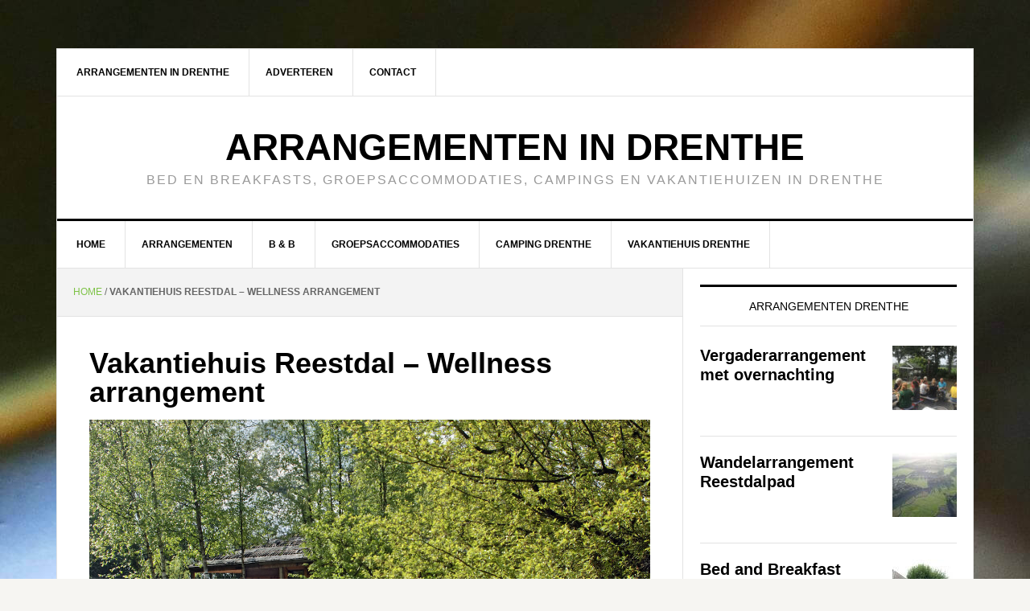

--- FILE ---
content_type: text/html; charset=UTF-8
request_url: https://arrangement-drenthe.nl/wellness-arrangement-vakantiehuis
body_size: 10633
content:
<!DOCTYPE html><html lang="nl-NL"><head ><meta charset="UTF-8" /><meta name="viewport" content="width=device-width, initial-scale=1" /><meta name='robots' content='index, follow, max-image-preview:large, max-snippet:-1, max-video-preview:-1' /><title>Wellness arrangement | Arrangement vakantiehuis De Bloemberg</title><meta name="description" content="Wellness arrangement bij vakantiehuis de Bloemberg in Drenthe - € 190,- voor 2 personen ( voor 3 personen : € 240,- en voor 4 personen : € 260,-" /><link rel="canonical" href="https://arrangement-drenthe.nl/wellness-arrangement-vakantiehuis" /><meta property="og:locale" content="nl_NL" /><meta property="og:type" content="article" /><meta property="og:title" content="Wellness arrangement | Arrangement vakantiehuis De Bloemberg" /><meta property="og:description" content="Wellness arrangement bij vakantiehuis de Bloemberg in Drenthe - € 190,- voor 2 personen ( voor 3 personen : € 240,- en voor 4 personen : € 260,-" /><meta property="og:url" content="https://arrangement-drenthe.nl/wellness-arrangement-vakantiehuis" /><meta property="og:site_name" content="Arrangementen in Drenthe" /><meta property="article:published_time" content="2016-01-28T08:59:09+00:00" /><meta property="article:modified_time" content="2023-03-31T09:49:24+00:00" /><meta property="og:image" content="https://arrangement-drenthe.nl/wp-content/uploads/2016/01/vakantiehuis-reestdal-drenthe.jpg" /><meta property="og:image:width" content="1280" /><meta property="og:image:height" content="850" /><meta property="og:image:type" content="image/jpeg" /><meta name="author" content="Arrangementen in Drenthe" /><meta name="twitter:label1" content="Geschreven door" /><meta name="twitter:data1" content="Arrangementen in Drenthe" /><meta name="twitter:label2" content="Geschatte leestijd" /><meta name="twitter:data2" content="2 minuten" /> <script type="application/ld+json" class="yoast-schema-graph">{"@context":"https://schema.org","@graph":[{"@type":"Article","@id":"https://arrangement-drenthe.nl/wellness-arrangement-vakantiehuis#article","isPartOf":{"@id":"https://arrangement-drenthe.nl/wellness-arrangement-vakantiehuis"},"author":{"name":"Arrangementen in Drenthe","@id":"https://arrangement-drenthe.nl/#/schema/person/ce322a6fad217655a7fe68709b8353e6"},"headline":"Vakantiehuis Reestdal &#8211; Wellness arrangement","datePublished":"2016-01-28T08:59:09+00:00","dateModified":"2023-03-31T09:49:24+00:00","mainEntityOfPage":{"@id":"https://arrangement-drenthe.nl/wellness-arrangement-vakantiehuis"},"wordCount":223,"commentCount":0,"publisher":{"@id":"https://arrangement-drenthe.nl/#organization"},"image":{"@id":"https://arrangement-drenthe.nl/wellness-arrangement-vakantiehuis#primaryimage"},"thumbnailUrl":"https://arrangement-drenthe.nl/wp-content/uploads/2016/01/vakantiehuis-reestdal-drenthe.jpg","articleSection":["Arrangementen","Vakantiehuis Drenthe"],"inLanguage":"nl-NL","potentialAction":[{"@type":"CommentAction","name":"Comment","target":["https://arrangement-drenthe.nl/wellness-arrangement-vakantiehuis#respond"]}]},{"@type":"WebPage","@id":"https://arrangement-drenthe.nl/wellness-arrangement-vakantiehuis","url":"https://arrangement-drenthe.nl/wellness-arrangement-vakantiehuis","name":"Wellness arrangement | Arrangement vakantiehuis De Bloemberg","isPartOf":{"@id":"https://arrangement-drenthe.nl/#website"},"primaryImageOfPage":{"@id":"https://arrangement-drenthe.nl/wellness-arrangement-vakantiehuis#primaryimage"},"image":{"@id":"https://arrangement-drenthe.nl/wellness-arrangement-vakantiehuis#primaryimage"},"thumbnailUrl":"https://arrangement-drenthe.nl/wp-content/uploads/2016/01/vakantiehuis-reestdal-drenthe.jpg","datePublished":"2016-01-28T08:59:09+00:00","dateModified":"2023-03-31T09:49:24+00:00","description":"Wellness arrangement bij vakantiehuis de Bloemberg in Drenthe - € 190,- voor 2 personen ( voor 3 personen : € 240,- en voor 4 personen : € 260,-","breadcrumb":{"@id":"https://arrangement-drenthe.nl/wellness-arrangement-vakantiehuis#breadcrumb"},"inLanguage":"nl-NL","potentialAction":[{"@type":"ReadAction","target":["https://arrangement-drenthe.nl/wellness-arrangement-vakantiehuis"]}]},{"@type":"ImageObject","inLanguage":"nl-NL","@id":"https://arrangement-drenthe.nl/wellness-arrangement-vakantiehuis#primaryimage","url":"https://arrangement-drenthe.nl/wp-content/uploads/2016/01/vakantiehuis-reestdal-drenthe.jpg","contentUrl":"https://arrangement-drenthe.nl/wp-content/uploads/2016/01/vakantiehuis-reestdal-drenthe.jpg","width":1280,"height":850},{"@type":"BreadcrumbList","@id":"https://arrangement-drenthe.nl/wellness-arrangement-vakantiehuis#breadcrumb","itemListElement":[{"@type":"ListItem","position":1,"name":"Home","item":"https://arrangement-drenthe.nl/"},{"@type":"ListItem","position":2,"name":"Vakantiehuis Reestdal &#8211; Wellness arrangement"}]},{"@type":"WebSite","@id":"https://arrangement-drenthe.nl/#website","url":"https://arrangement-drenthe.nl/","name":"Arrangementen Drenthe","description":"Bed en Breakfasts, groepsaccommodaties, campings en vakantiehuizen in Drenthe","publisher":{"@id":"https://arrangement-drenthe.nl/#organization"},"potentialAction":[{"@type":"SearchAction","target":{"@type":"EntryPoint","urlTemplate":"https://arrangement-drenthe.nl/?s={search_term_string}"},"query-input":{"@type":"PropertyValueSpecification","valueRequired":true,"valueName":"search_term_string"}}],"inLanguage":"nl-NL"},{"@type":"Organization","@id":"https://arrangement-drenthe.nl/#organization","name":"Virunga","url":"https://arrangement-drenthe.nl/","logo":{"@type":"ImageObject","inLanguage":"nl-NL","@id":"https://arrangement-drenthe.nl/#/schema/logo/image/","url":"https://arrangement-drenthe.nl/wp-content/uploads/2023/01/logoVirunga.jpg","contentUrl":"https://arrangement-drenthe.nl/wp-content/uploads/2023/01/logoVirunga.jpg","width":267,"height":40,"caption":"Virunga"},"image":{"@id":"https://arrangement-drenthe.nl/#/schema/logo/image/"}},{"@type":"Person","@id":"https://arrangement-drenthe.nl/#/schema/person/ce322a6fad217655a7fe68709b8353e6","name":"Arrangementen in Drenthe","image":{"@type":"ImageObject","inLanguage":"nl-NL","@id":"https://arrangement-drenthe.nl/#/schema/person/image/","url":"https://arrangement-drenthe.nl/wp-content/litespeed/avatar/4558cea3b98cdb7face6a9b86de516ed.jpg?ver=1769177584","contentUrl":"https://arrangement-drenthe.nl/wp-content/litespeed/avatar/4558cea3b98cdb7face6a9b86de516ed.jpg?ver=1769177584","caption":"Arrangementen in Drenthe"}}]}</script> <link rel='dns-prefetch' href='//fonts.googleapis.com' /><link rel="alternate" type="application/rss+xml" title="Arrangementen in Drenthe &raquo; feed" href="https://arrangement-drenthe.nl/feed" /><link rel="alternate" type="application/rss+xml" title="Arrangementen in Drenthe &raquo; reacties feed" href="https://arrangement-drenthe.nl/comments/feed" /><link rel="alternate" type="application/rss+xml" title="Arrangementen in Drenthe &raquo; Vakantiehuis Reestdal &#8211; Wellness arrangement reacties feed" href="https://arrangement-drenthe.nl/wellness-arrangement-vakantiehuis/feed" /><link rel="alternate" title="oEmbed (JSON)" type="application/json+oembed" href="https://arrangement-drenthe.nl/wp-json/oembed/1.0/embed?url=https%3A%2F%2Farrangement-drenthe.nl%2Fwellness-arrangement-vakantiehuis" /><link rel="alternate" title="oEmbed (XML)" type="text/xml+oembed" href="https://arrangement-drenthe.nl/wp-json/oembed/1.0/embed?url=https%3A%2F%2Farrangement-drenthe.nl%2Fwellness-arrangement-vakantiehuis&#038;format=xml" /><style id='wp-img-auto-sizes-contain-inline-css' type='text/css'>img:is([sizes=auto i],[sizes^="auto," i]){contain-intrinsic-size:3000px 1500px}
/*# sourceURL=wp-img-auto-sizes-contain-inline-css */</style><link data-optimized="2" rel="stylesheet" href="https://arrangement-drenthe.nl/wp-content/litespeed/css/0eae56ea437a0d9ea2c6b2d4fde555fa.css?ver=46896" /><style id='global-styles-inline-css' type='text/css'>:root{--wp--preset--aspect-ratio--square: 1;--wp--preset--aspect-ratio--4-3: 4/3;--wp--preset--aspect-ratio--3-4: 3/4;--wp--preset--aspect-ratio--3-2: 3/2;--wp--preset--aspect-ratio--2-3: 2/3;--wp--preset--aspect-ratio--16-9: 16/9;--wp--preset--aspect-ratio--9-16: 9/16;--wp--preset--color--black: #000000;--wp--preset--color--cyan-bluish-gray: #abb8c3;--wp--preset--color--white: #ffffff;--wp--preset--color--pale-pink: #f78da7;--wp--preset--color--vivid-red: #cf2e2e;--wp--preset--color--luminous-vivid-orange: #ff6900;--wp--preset--color--luminous-vivid-amber: #fcb900;--wp--preset--color--light-green-cyan: #7bdcb5;--wp--preset--color--vivid-green-cyan: #00d084;--wp--preset--color--pale-cyan-blue: #8ed1fc;--wp--preset--color--vivid-cyan-blue: #0693e3;--wp--preset--color--vivid-purple: #9b51e0;--wp--preset--gradient--vivid-cyan-blue-to-vivid-purple: linear-gradient(135deg,rgb(6,147,227) 0%,rgb(155,81,224) 100%);--wp--preset--gradient--light-green-cyan-to-vivid-green-cyan: linear-gradient(135deg,rgb(122,220,180) 0%,rgb(0,208,130) 100%);--wp--preset--gradient--luminous-vivid-amber-to-luminous-vivid-orange: linear-gradient(135deg,rgb(252,185,0) 0%,rgb(255,105,0) 100%);--wp--preset--gradient--luminous-vivid-orange-to-vivid-red: linear-gradient(135deg,rgb(255,105,0) 0%,rgb(207,46,46) 100%);--wp--preset--gradient--very-light-gray-to-cyan-bluish-gray: linear-gradient(135deg,rgb(238,238,238) 0%,rgb(169,184,195) 100%);--wp--preset--gradient--cool-to-warm-spectrum: linear-gradient(135deg,rgb(74,234,220) 0%,rgb(151,120,209) 20%,rgb(207,42,186) 40%,rgb(238,44,130) 60%,rgb(251,105,98) 80%,rgb(254,248,76) 100%);--wp--preset--gradient--blush-light-purple: linear-gradient(135deg,rgb(255,206,236) 0%,rgb(152,150,240) 100%);--wp--preset--gradient--blush-bordeaux: linear-gradient(135deg,rgb(254,205,165) 0%,rgb(254,45,45) 50%,rgb(107,0,62) 100%);--wp--preset--gradient--luminous-dusk: linear-gradient(135deg,rgb(255,203,112) 0%,rgb(199,81,192) 50%,rgb(65,88,208) 100%);--wp--preset--gradient--pale-ocean: linear-gradient(135deg,rgb(255,245,203) 0%,rgb(182,227,212) 50%,rgb(51,167,181) 100%);--wp--preset--gradient--electric-grass: linear-gradient(135deg,rgb(202,248,128) 0%,rgb(113,206,126) 100%);--wp--preset--gradient--midnight: linear-gradient(135deg,rgb(2,3,129) 0%,rgb(40,116,252) 100%);--wp--preset--font-size--small: 13px;--wp--preset--font-size--medium: 20px;--wp--preset--font-size--large: 36px;--wp--preset--font-size--x-large: 42px;--wp--preset--spacing--20: 0.44rem;--wp--preset--spacing--30: 0.67rem;--wp--preset--spacing--40: 1rem;--wp--preset--spacing--50: 1.5rem;--wp--preset--spacing--60: 2.25rem;--wp--preset--spacing--70: 3.38rem;--wp--preset--spacing--80: 5.06rem;--wp--preset--shadow--natural: 6px 6px 9px rgba(0, 0, 0, 0.2);--wp--preset--shadow--deep: 12px 12px 50px rgba(0, 0, 0, 0.4);--wp--preset--shadow--sharp: 6px 6px 0px rgba(0, 0, 0, 0.2);--wp--preset--shadow--outlined: 6px 6px 0px -3px rgb(255, 255, 255), 6px 6px rgb(0, 0, 0);--wp--preset--shadow--crisp: 6px 6px 0px rgb(0, 0, 0);}:where(.is-layout-flex){gap: 0.5em;}:where(.is-layout-grid){gap: 0.5em;}body .is-layout-flex{display: flex;}.is-layout-flex{flex-wrap: wrap;align-items: center;}.is-layout-flex > :is(*, div){margin: 0;}body .is-layout-grid{display: grid;}.is-layout-grid > :is(*, div){margin: 0;}:where(.wp-block-columns.is-layout-flex){gap: 2em;}:where(.wp-block-columns.is-layout-grid){gap: 2em;}:where(.wp-block-post-template.is-layout-flex){gap: 1.25em;}:where(.wp-block-post-template.is-layout-grid){gap: 1.25em;}.has-black-color{color: var(--wp--preset--color--black) !important;}.has-cyan-bluish-gray-color{color: var(--wp--preset--color--cyan-bluish-gray) !important;}.has-white-color{color: var(--wp--preset--color--white) !important;}.has-pale-pink-color{color: var(--wp--preset--color--pale-pink) !important;}.has-vivid-red-color{color: var(--wp--preset--color--vivid-red) !important;}.has-luminous-vivid-orange-color{color: var(--wp--preset--color--luminous-vivid-orange) !important;}.has-luminous-vivid-amber-color{color: var(--wp--preset--color--luminous-vivid-amber) !important;}.has-light-green-cyan-color{color: var(--wp--preset--color--light-green-cyan) !important;}.has-vivid-green-cyan-color{color: var(--wp--preset--color--vivid-green-cyan) !important;}.has-pale-cyan-blue-color{color: var(--wp--preset--color--pale-cyan-blue) !important;}.has-vivid-cyan-blue-color{color: var(--wp--preset--color--vivid-cyan-blue) !important;}.has-vivid-purple-color{color: var(--wp--preset--color--vivid-purple) !important;}.has-black-background-color{background-color: var(--wp--preset--color--black) !important;}.has-cyan-bluish-gray-background-color{background-color: var(--wp--preset--color--cyan-bluish-gray) !important;}.has-white-background-color{background-color: var(--wp--preset--color--white) !important;}.has-pale-pink-background-color{background-color: var(--wp--preset--color--pale-pink) !important;}.has-vivid-red-background-color{background-color: var(--wp--preset--color--vivid-red) !important;}.has-luminous-vivid-orange-background-color{background-color: var(--wp--preset--color--luminous-vivid-orange) !important;}.has-luminous-vivid-amber-background-color{background-color: var(--wp--preset--color--luminous-vivid-amber) !important;}.has-light-green-cyan-background-color{background-color: var(--wp--preset--color--light-green-cyan) !important;}.has-vivid-green-cyan-background-color{background-color: var(--wp--preset--color--vivid-green-cyan) !important;}.has-pale-cyan-blue-background-color{background-color: var(--wp--preset--color--pale-cyan-blue) !important;}.has-vivid-cyan-blue-background-color{background-color: var(--wp--preset--color--vivid-cyan-blue) !important;}.has-vivid-purple-background-color{background-color: var(--wp--preset--color--vivid-purple) !important;}.has-black-border-color{border-color: var(--wp--preset--color--black) !important;}.has-cyan-bluish-gray-border-color{border-color: var(--wp--preset--color--cyan-bluish-gray) !important;}.has-white-border-color{border-color: var(--wp--preset--color--white) !important;}.has-pale-pink-border-color{border-color: var(--wp--preset--color--pale-pink) !important;}.has-vivid-red-border-color{border-color: var(--wp--preset--color--vivid-red) !important;}.has-luminous-vivid-orange-border-color{border-color: var(--wp--preset--color--luminous-vivid-orange) !important;}.has-luminous-vivid-amber-border-color{border-color: var(--wp--preset--color--luminous-vivid-amber) !important;}.has-light-green-cyan-border-color{border-color: var(--wp--preset--color--light-green-cyan) !important;}.has-vivid-green-cyan-border-color{border-color: var(--wp--preset--color--vivid-green-cyan) !important;}.has-pale-cyan-blue-border-color{border-color: var(--wp--preset--color--pale-cyan-blue) !important;}.has-vivid-cyan-blue-border-color{border-color: var(--wp--preset--color--vivid-cyan-blue) !important;}.has-vivid-purple-border-color{border-color: var(--wp--preset--color--vivid-purple) !important;}.has-vivid-cyan-blue-to-vivid-purple-gradient-background{background: var(--wp--preset--gradient--vivid-cyan-blue-to-vivid-purple) !important;}.has-light-green-cyan-to-vivid-green-cyan-gradient-background{background: var(--wp--preset--gradient--light-green-cyan-to-vivid-green-cyan) !important;}.has-luminous-vivid-amber-to-luminous-vivid-orange-gradient-background{background: var(--wp--preset--gradient--luminous-vivid-amber-to-luminous-vivid-orange) !important;}.has-luminous-vivid-orange-to-vivid-red-gradient-background{background: var(--wp--preset--gradient--luminous-vivid-orange-to-vivid-red) !important;}.has-very-light-gray-to-cyan-bluish-gray-gradient-background{background: var(--wp--preset--gradient--very-light-gray-to-cyan-bluish-gray) !important;}.has-cool-to-warm-spectrum-gradient-background{background: var(--wp--preset--gradient--cool-to-warm-spectrum) !important;}.has-blush-light-purple-gradient-background{background: var(--wp--preset--gradient--blush-light-purple) !important;}.has-blush-bordeaux-gradient-background{background: var(--wp--preset--gradient--blush-bordeaux) !important;}.has-luminous-dusk-gradient-background{background: var(--wp--preset--gradient--luminous-dusk) !important;}.has-pale-ocean-gradient-background{background: var(--wp--preset--gradient--pale-ocean) !important;}.has-electric-grass-gradient-background{background: var(--wp--preset--gradient--electric-grass) !important;}.has-midnight-gradient-background{background: var(--wp--preset--gradient--midnight) !important;}.has-small-font-size{font-size: var(--wp--preset--font-size--small) !important;}.has-medium-font-size{font-size: var(--wp--preset--font-size--medium) !important;}.has-large-font-size{font-size: var(--wp--preset--font-size--large) !important;}.has-x-large-font-size{font-size: var(--wp--preset--font-size--x-large) !important;}
/*# sourceURL=global-styles-inline-css */</style><style id='classic-theme-styles-inline-css' type='text/css'>/*! This file is auto-generated */
.wp-block-button__link{color:#fff;background-color:#32373c;border-radius:9999px;box-shadow:none;text-decoration:none;padding:calc(.667em + 2px) calc(1.333em + 2px);font-size:1.125em}.wp-block-file__button{background:#32373c;color:#fff;text-decoration:none}
/*# sourceURL=/wp-includes/css/classic-themes.min.css */</style> <script type="litespeed/javascript" data-src="https://arrangement-drenthe.nl/wp-includes/js/jquery/jquery.min.js" id="jquery-core-js"></script> <link rel="https://api.w.org/" href="https://arrangement-drenthe.nl/wp-json/" /><link rel="alternate" title="JSON" type="application/json" href="https://arrangement-drenthe.nl/wp-json/wp/v2/posts/459" /><link rel="EditURI" type="application/rsd+xml" title="RSD" href="https://arrangement-drenthe.nl/xmlrpc.php?rsd" /><meta name="generator" content="WordPress 6.9" /><link rel='shortlink' href='https://arrangement-drenthe.nl/?p=459' /><link rel="icon" href="https://www.arrangement-drenthe.nl/favicon.ico" /><link rel="pingback" href="https://arrangement-drenthe.nl/xmlrpc.php" /><style type="text/css" id="custom-background-css">body.custom-background { background-image: url("https://arrangement-drenthe.nl/wp-content/uploads/2026/01/arrangement-drenthe.jpg"); background-position: left top; background-size: auto; background-repeat: no-repeat; background-attachment: fixed; }</style></head><body data-rsssl=1 class="wp-singular post-template-default single single-post postid-459 single-format-standard custom-background wp-theme-genesis wp-child-theme-news-pro header-full-width content-sidebar genesis-breadcrumbs-visible genesis-footer-widgets-hidden news-pro-green"><div class="site-container"><nav class="nav-secondary" aria-label="Secondary"><div class="wrap"><ul id="menu-eerste-top-menu" class="menu genesis-nav-menu menu-secondary"><li id="menu-item-1023" class="menu-item menu-item-type-post_type menu-item-object-page menu-item-1023"><a href="https://arrangement-drenthe.nl/arrangementen-in-drenthe-nederland"><span >Arrangementen in Drenthe</span></a></li><li id="menu-item-996" class="menu-item menu-item-type-post_type menu-item-object-page menu-item-996"><a href="https://arrangement-drenthe.nl/informatie-voor-website-eigenaren"><span >Adverteren</span></a></li><li id="menu-item-1019" class="menu-item menu-item-type-post_type menu-item-object-page menu-item-1019"><a href="https://arrangement-drenthe.nl/contact"><span >Contact</span></a></li></ul></div></nav><header class="site-header"><div class="wrap"><div class="title-area"><p class="site-title"><a href="https://arrangement-drenthe.nl/">Arrangementen in Drenthe</a></p><p class="site-description">Bed en Breakfasts, groepsaccommodaties, campings en vakantiehuizen in Drenthe</p></div></div></header><nav class="nav-primary" aria-label="Main"><div class="wrap"><ul id="menu-top-menu" class="menu genesis-nav-menu menu-primary"><li id="menu-item-40" class="menu-item menu-item-type-custom menu-item-object-custom menu-item-40"><a href="https://www.arrangement-drenthe.nl/"><span >Home</span></a></li><li id="menu-item-997" class="menu-item menu-item-type-taxonomy menu-item-object-category current-post-ancestor current-menu-parent current-post-parent menu-item-997"><a href="https://arrangement-drenthe.nl/arrangementen-in-drenthe"><span >Arrangementen</span></a></li><li id="menu-item-999" class="menu-item menu-item-type-taxonomy menu-item-object-category menu-item-999"><a href="https://arrangement-drenthe.nl/bed-en-breakfast-drenthe"><span >B &#038; B</span></a></li><li id="menu-item-998" class="menu-item menu-item-type-taxonomy menu-item-object-category menu-item-998"><a href="https://arrangement-drenthe.nl/groepsaccommodaties"><span >Groepsaccommodaties</span></a></li><li id="menu-item-1027" class="menu-item menu-item-type-taxonomy menu-item-object-category menu-item-1027"><a href="https://arrangement-drenthe.nl/camping-drenthe"><span >Camping Drenthe</span></a></li><li id="menu-item-1374" class="menu-item menu-item-type-taxonomy menu-item-object-category current-post-ancestor current-menu-parent current-post-parent menu-item-1374"><a href="https://arrangement-drenthe.nl/vakantiehuis-drenthe"><span >Vakantiehuis Drenthe</span></a></li></ul></div></nav><div class="site-inner"><div class="content-sidebar-wrap"><main class="content"><div class="breadcrumb"><span><span><a href="https://arrangement-drenthe.nl/">Home</a></span> / <span class="breadcrumb_last" aria-current="page"><strong>Vakantiehuis Reestdal &#8211; Wellness arrangement</strong></span></span></div><article class="post-459 post type-post status-publish format-standard has-post-thumbnail category-arrangementen-in-drenthe category-vakantiehuis-drenthe entry" aria-label="Vakantiehuis Reestdal &#8211; Wellness arrangement"><header class="entry-header"><h1 class="entry-title">Vakantiehuis Reestdal &#8211; Wellness arrangement</h1><p class="entry-meta">Door <span class="entry-author"><a href="https://arrangement-drenthe.nl/author/virunga" class="entry-author-link" rel="author"><span class="entry-author-name">Arrangementen in Drenthe</span></a></span></p></header><div class="entry-content"><p><strong><img data-lazyloaded="1" src="[data-uri]" decoding="async" class="alignnone wp-image-1036 size-full" data-src="https://www.arrangement-drenthe.nl/wp-content/uploads/2016/01/vakantiehuis-reestdal-drenthe.jpg" alt="wellness arrangement" width="1280" height="850" data-srcset="https://arrangement-drenthe.nl/wp-content/uploads/2016/01/vakantiehuis-reestdal-drenthe.jpg 1280w, https://arrangement-drenthe.nl/wp-content/uploads/2016/01/vakantiehuis-reestdal-drenthe-300x199.jpg 300w, https://arrangement-drenthe.nl/wp-content/uploads/2016/01/vakantiehuis-reestdal-drenthe-768x510.jpg 768w, https://arrangement-drenthe.nl/wp-content/uploads/2016/01/vakantiehuis-reestdal-drenthe-1024x680.jpg 1024w" data-sizes="(max-width: 1280px) 100vw, 1280px" /><br />
Bed en Breakfast De Bloemberg</strong><br />
Tussen Meppel en Hoogeveen (Drenthe) vindt u midden in het Reestdal &#8220;Vakantiehuis De Bloemberg&#8221;. Via een hobbelig zandweggetje bereikt u onze woonboerderij met aan de voorkant de bekende leilinden.</p><p>Daarna is het genieten van de rust en ruimte van het Reestal. Het vakantiehuis is geschikt voor 8 personen.</p><p><strong>Workshops</strong><br />
De Bloemberg geeft diverse zomerworkshops of kunt u gebruik maken van onze B&amp;B.</p><p><strong>Ligging</strong><br />
Bed en Breakfast De Bloemberg ligt in het Reestdal, op de grens van Drenthe en Overijssel, tussen Meppel en Hoogeveen. De B&amp;B ligt op een half uur rijden vanaf het Drents Museum te Assen.</p><h2>Wellness arrangement</h2><p>In samenwerking met Sauna Thermen Zuidwolde kunt u genieten van het gezellige verblijf op B&amp;B De Bloemberg midden in het prachtige en unieke Reestdal en de luxe Sauna Thermen Zuidwolde.</p><p>Hieronder een voorbeeld hoe deze drie ontspannen dagen&nbsp;eruit&nbsp;kunnen&nbsp;zien. Eigen invulling is uiteraard ook mogelijk.</p><p>Het Wellness arrangement kost € 190,-&nbsp;&nbsp;&nbsp;voor 2 personen&nbsp; ( voor 3 personen : € 240,- en voor 4 personen : € 260,- en bestaat uit:</p><ul><li>Twee nachten slapen&nbsp;ons een mooie vakantiehuisje</li><li>Twee maal een uitgebreid ontbijt</li><li>Een toegangskaart voor Sauna Thermen Zuidwolde ( van ’s morgens 10 uur tot ’s avonds 11 uur )</li><li>Gratis koffie en thee</li><li>Fiets- en wandelroutes zijn aanwezig</li><li>Lekkere verrassing</li></ul></div><footer class="entry-footer"></footer></article></main><aside class="sidebar sidebar-primary widget-area" role="complementary" aria-label="Primary Sidebar"><section id="featured-post-11" class="widget featured-content featuredpost"><div class="widget-wrap"><h4 class="widget-title widgettitle">Arrangementen Drenthe</h4><article class="post-1618 post type-post status-publish format-standard has-post-thumbnail category-arrangementen-in-drenthe entry" aria-label="Vergaderarrangement met overnachting"><a href="https://arrangement-drenthe.nl/vergaderarrangement-met-overnachting" class="alignright" aria-hidden="true" tabindex="-1"><img data-lazyloaded="1" src="[data-uri]" width="80" height="80" data-src="https://arrangement-drenthe.nl/wp-content/uploads/2024/05/vergaderarrangementen-met-overnachting-80x80.jpg" class="entry-image attachment-post" alt="Vergaderarrangement met overnachting" decoding="async" loading="lazy" data-srcset="https://arrangement-drenthe.nl/wp-content/uploads/2024/05/vergaderarrangementen-met-overnachting-80x80.jpg 80w, https://arrangement-drenthe.nl/wp-content/uploads/2024/05/vergaderarrangementen-met-overnachting-150x150.jpg 150w" data-sizes="auto, (max-width: 80px) 100vw, 80px" /></a><header class="entry-header"><h2 class="entry-title"><a href="https://arrangement-drenthe.nl/vergaderarrangement-met-overnachting">Vergaderarrangement met overnachting</a></h2></header></article><article class="post-1292 post type-post status-publish format-standard has-post-thumbnail category-arrangementen-in-drenthe entry" aria-label="Wandelarrangement Reestdalpad"><a href="https://arrangement-drenthe.nl/wandelarrangement-reestdal" class="alignright" aria-hidden="true" tabindex="-1"><img data-lazyloaded="1" src="[data-uri]" width="80" height="80" data-src="https://arrangement-drenthe.nl/wp-content/uploads/2016/04/wandel-arrangement-reestdalpad-80x80.jpg" class="entry-image attachment-post" alt="Wandelarrangement Reestdal" decoding="async" loading="lazy" data-srcset="https://arrangement-drenthe.nl/wp-content/uploads/2016/04/wandel-arrangement-reestdalpad-80x80.jpg 80w, https://arrangement-drenthe.nl/wp-content/uploads/2016/04/wandel-arrangement-reestdalpad-150x150.jpg 150w" data-sizes="auto, (max-width: 80px) 100vw, 80px" /></a><header class="entry-header"><h2 class="entry-title"><a href="https://arrangement-drenthe.nl/wandelarrangement-reestdal">Wandelarrangement Reestdalpad</a></h2></header></article><article class="post-462 post type-post status-publish format-standard has-post-thumbnail category-arrangementen-in-drenthe category-bed-en-breakfast-drenthe category-romantisch entry" aria-label="Bed and Breakfast arrangement bij Annapart"><a href="https://arrangement-drenthe.nl/bed-and-breakfast-arrangement-drenthe" class="alignright" aria-hidden="true" tabindex="-1"><img data-lazyloaded="1" src="[data-uri]" width="80" height="80" data-src="https://arrangement-drenthe.nl/wp-content/uploads/2013/06/bed-en-breakfast-drenthe-80x80.jpg" class="entry-image attachment-post" alt="" decoding="async" loading="lazy" data-srcset="https://arrangement-drenthe.nl/wp-content/uploads/2013/06/bed-en-breakfast-drenthe-80x80.jpg 80w, https://arrangement-drenthe.nl/wp-content/uploads/2013/06/bed-en-breakfast-drenthe-150x150.jpg 150w" data-sizes="auto, (max-width: 80px) 100vw, 80px" /></a><header class="entry-header"><h2 class="entry-title"><a href="https://arrangement-drenthe.nl/bed-and-breakfast-arrangement-drenthe">Bed and Breakfast arrangement bij Annapart</a></h2></header></article><article class="post-1078 post type-post status-publish format-standard has-post-thumbnail category-arrangementen-in-drenthe category-bed-en-breakfast-drenthe entry" aria-label="Bed en Breakfast wandelarrangement"><a href="https://arrangement-drenthe.nl/wandelarrangement-drenthe-bed-en-breakfast" class="alignright" aria-hidden="true" tabindex="-1"><img data-lazyloaded="1" src="[data-uri]" width="80" height="80" data-src="https://arrangement-drenthe.nl/wp-content/uploads/2016/04/AnEv2013mei27-9667-2400px-80x80.jpg" class="entry-image attachment-post" alt="" decoding="async" loading="lazy" data-srcset="https://arrangement-drenthe.nl/wp-content/uploads/2016/04/AnEv2013mei27-9667-2400px-80x80.jpg 80w, https://arrangement-drenthe.nl/wp-content/uploads/2016/04/AnEv2013mei27-9667-2400px-150x150.jpg 150w" data-sizes="auto, (max-width: 80px) 100vw, 80px" /></a><header class="entry-header"><h2 class="entry-title"><a href="https://arrangement-drenthe.nl/wandelarrangement-drenthe-bed-en-breakfast">Bed en Breakfast wandelarrangement</a></h2></header></article><article class="post-459 post type-post status-publish format-standard has-post-thumbnail category-arrangementen-in-drenthe category-vakantiehuis-drenthe entry" aria-label="Vakantiehuis Reestdal &#8211; Wellness arrangement"><a href="https://arrangement-drenthe.nl/wellness-arrangement-vakantiehuis" class="alignright" aria-hidden="true" tabindex="-1"><img data-lazyloaded="1" src="[data-uri]" width="80" height="80" data-src="https://arrangement-drenthe.nl/wp-content/uploads/2016/01/vakantiehuis-reestdal-drenthe-80x80.jpg" class="entry-image attachment-post" alt="" decoding="async" loading="lazy" data-srcset="https://arrangement-drenthe.nl/wp-content/uploads/2016/01/vakantiehuis-reestdal-drenthe-80x80.jpg 80w, https://arrangement-drenthe.nl/wp-content/uploads/2016/01/vakantiehuis-reestdal-drenthe-150x150.jpg 150w" data-sizes="auto, (max-width: 80px) 100vw, 80px" /></a><header class="entry-header"><h2 class="entry-title"><a href="https://arrangement-drenthe.nl/wellness-arrangement-vakantiehuis">Vakantiehuis Reestdal &#8211; Wellness arrangement</a></h2></header></article><article class="post-580 post type-post status-publish format-standard has-post-thumbnail category-arrangementen-in-drenthe category-groepsaccommodaties entry" aria-label="Grote groepsaccommodatie"><a href="https://arrangement-drenthe.nl/grote-groepsaccommodatie-schoolkampen" class="alignright" aria-hidden="true" tabindex="-1"><img data-lazyloaded="1" src="[data-uri]" width="80" height="80" data-src="https://arrangement-drenthe.nl/wp-content/uploads/2016/01/grote-groepsaccommodatie-80x80.jpg" class="entry-image attachment-post" alt="" decoding="async" loading="lazy" data-srcset="https://arrangement-drenthe.nl/wp-content/uploads/2016/01/grote-groepsaccommodatie-80x80.jpg 80w, https://arrangement-drenthe.nl/wp-content/uploads/2016/01/grote-groepsaccommodatie-150x150.jpg 150w" data-sizes="auto, (max-width: 80px) 100vw, 80px" /></a><header class="entry-header"><h2 class="entry-title"><a href="https://arrangement-drenthe.nl/grote-groepsaccommodatie-schoolkampen">Grote groepsaccommodatie</a></h2></header></article><article class="post-574 post type-post status-publish format-standard category-arrangementen-in-drenthe category-culinair entry has-post-thumbnail" aria-label="The4Seasons &#8211; culinair en cultureel arrangement"><a href="https://arrangement-drenthe.nl/bed-and-breakfast-the4seasons" class="alignright" aria-hidden="true" tabindex="-1"><img data-lazyloaded="1" src="[data-uri]" width="80" height="80" data-src="https://arrangement-drenthe.nl/wp-content/uploads/2016/01/bed-breakfast-assen-80x80.jpg" class="entry-image attachment-post" alt="" decoding="async" loading="lazy" data-srcset="https://arrangement-drenthe.nl/wp-content/uploads/2016/01/bed-breakfast-assen-80x80.jpg 80w, https://arrangement-drenthe.nl/wp-content/uploads/2016/01/bed-breakfast-assen-150x150.jpg 150w" data-sizes="auto, (max-width: 80px) 100vw, 80px" /></a><header class="entry-header"><h2 class="entry-title"><a href="https://arrangement-drenthe.nl/bed-and-breakfast-the4seasons">The4Seasons &#8211; culinair en cultureel arrangement</a></h2></header></article><article class="post-543 post type-post status-publish format-standard category-arrangementen-in-drenthe category-groepsaccommodaties entry has-post-thumbnail" aria-label="Familieweekend in De Oldestee"><a href="https://arrangement-drenthe.nl/familieweekend-10-personen" class="alignright" aria-hidden="true" tabindex="-1"><img data-lazyloaded="1" src="[data-uri]" width="80" height="80" data-src="https://arrangement-drenthe.nl/wp-content/uploads/2015/12/groepsaccommodatie-80x80.jpg" class="entry-image attachment-post" alt="" decoding="async" loading="lazy" data-srcset="https://arrangement-drenthe.nl/wp-content/uploads/2015/12/groepsaccommodatie-80x80.jpg 80w, https://arrangement-drenthe.nl/wp-content/uploads/2015/12/groepsaccommodatie-150x150.jpg 150w" data-sizes="auto, (max-width: 80px) 100vw, 80px" /></a><header class="entry-header"><h2 class="entry-title"><a href="https://arrangement-drenthe.nl/familieweekend-10-personen">Familieweekend in De Oldestee</a></h2></header></article><article class="post-538 post type-post status-publish format-standard has-post-thumbnail category-arrangementen-in-drenthe category-romantisch entry" aria-label="Romantisch arrangement"><a href="https://arrangement-drenthe.nl/romantisch-arrangement" class="alignright" aria-hidden="true" tabindex="-1"><img data-lazyloaded="1" src="[data-uri]" width="80" height="80" data-src="https://arrangement-drenthe.nl/wp-content/uploads/2015/12/Zonsondergang-sloot-verkleind-80x80.jpg" class="entry-image attachment-post" alt="" decoding="async" loading="lazy" data-srcset="https://arrangement-drenthe.nl/wp-content/uploads/2015/12/Zonsondergang-sloot-verkleind-80x80.jpg 80w, https://arrangement-drenthe.nl/wp-content/uploads/2015/12/Zonsondergang-sloot-verkleind-150x150.jpg 150w" data-sizes="auto, (max-width: 80px) 100vw, 80px" /></a><header class="entry-header"><h2 class="entry-title"><a href="https://arrangement-drenthe.nl/romantisch-arrangement">Romantisch arrangement</a></h2></header></article></div></section></aside></div></div><footer class="site-footer"><div class="wrap"><p>&#xA9;&nbsp;2026 &middot; <a href="https://www.arrangement-drenthe.nl/">Arrangementen Drenthe</a> | <a href="https://www.arrangement-drenthe.nl/groepsaccommodaties-campings-benb-vakantiehuizen-in-drenthe">Linkpartners</a></p></div></footer></div><script type="speculationrules">{"prefetch":[{"source":"document","where":{"and":[{"href_matches":"/*"},{"not":{"href_matches":["/wp-*.php","/wp-admin/*","/wp-content/uploads/*","/wp-content/*","/wp-content/plugins/*","/wp-content/themes/news-pro/*","/wp-content/themes/genesis/*","/*\\?(.+)"]}},{"not":{"selector_matches":"a[rel~=\"nofollow\"]"}},{"not":{"selector_matches":".no-prefetch, .no-prefetch a"}}]},"eagerness":"conservative"}]}</script> <script type="litespeed/javascript">jQuery(document).ready(function($){$(".ui-tabs").tabs()})</script> <script data-no-optimize="1">window.lazyLoadOptions=Object.assign({},{threshold:300},window.lazyLoadOptions||{});!function(t,e){"object"==typeof exports&&"undefined"!=typeof module?module.exports=e():"function"==typeof define&&define.amd?define(e):(t="undefined"!=typeof globalThis?globalThis:t||self).LazyLoad=e()}(this,function(){"use strict";function e(){return(e=Object.assign||function(t){for(var e=1;e<arguments.length;e++){var n,a=arguments[e];for(n in a)Object.prototype.hasOwnProperty.call(a,n)&&(t[n]=a[n])}return t}).apply(this,arguments)}function o(t){return e({},at,t)}function l(t,e){return t.getAttribute(gt+e)}function c(t){return l(t,vt)}function s(t,e){return function(t,e,n){e=gt+e;null!==n?t.setAttribute(e,n):t.removeAttribute(e)}(t,vt,e)}function i(t){return s(t,null),0}function r(t){return null===c(t)}function u(t){return c(t)===_t}function d(t,e,n,a){t&&(void 0===a?void 0===n?t(e):t(e,n):t(e,n,a))}function f(t,e){et?t.classList.add(e):t.className+=(t.className?" ":"")+e}function _(t,e){et?t.classList.remove(e):t.className=t.className.replace(new RegExp("(^|\\s+)"+e+"(\\s+|$)")," ").replace(/^\s+/,"").replace(/\s+$/,"")}function g(t){return t.llTempImage}function v(t,e){!e||(e=e._observer)&&e.unobserve(t)}function b(t,e){t&&(t.loadingCount+=e)}function p(t,e){t&&(t.toLoadCount=e)}function n(t){for(var e,n=[],a=0;e=t.children[a];a+=1)"SOURCE"===e.tagName&&n.push(e);return n}function h(t,e){(t=t.parentNode)&&"PICTURE"===t.tagName&&n(t).forEach(e)}function a(t,e){n(t).forEach(e)}function m(t){return!!t[lt]}function E(t){return t[lt]}function I(t){return delete t[lt]}function y(e,t){var n;m(e)||(n={},t.forEach(function(t){n[t]=e.getAttribute(t)}),e[lt]=n)}function L(a,t){var o;m(a)&&(o=E(a),t.forEach(function(t){var e,n;e=a,(t=o[n=t])?e.setAttribute(n,t):e.removeAttribute(n)}))}function k(t,e,n){f(t,e.class_loading),s(t,st),n&&(b(n,1),d(e.callback_loading,t,n))}function A(t,e,n){n&&t.setAttribute(e,n)}function O(t,e){A(t,rt,l(t,e.data_sizes)),A(t,it,l(t,e.data_srcset)),A(t,ot,l(t,e.data_src))}function w(t,e,n){var a=l(t,e.data_bg_multi),o=l(t,e.data_bg_multi_hidpi);(a=nt&&o?o:a)&&(t.style.backgroundImage=a,n=n,f(t=t,(e=e).class_applied),s(t,dt),n&&(e.unobserve_completed&&v(t,e),d(e.callback_applied,t,n)))}function x(t,e){!e||0<e.loadingCount||0<e.toLoadCount||d(t.callback_finish,e)}function M(t,e,n){t.addEventListener(e,n),t.llEvLisnrs[e]=n}function N(t){return!!t.llEvLisnrs}function z(t){if(N(t)){var e,n,a=t.llEvLisnrs;for(e in a){var o=a[e];n=e,o=o,t.removeEventListener(n,o)}delete t.llEvLisnrs}}function C(t,e,n){var a;delete t.llTempImage,b(n,-1),(a=n)&&--a.toLoadCount,_(t,e.class_loading),e.unobserve_completed&&v(t,n)}function R(i,r,c){var l=g(i)||i;N(l)||function(t,e,n){N(t)||(t.llEvLisnrs={});var a="VIDEO"===t.tagName?"loadeddata":"load";M(t,a,e),M(t,"error",n)}(l,function(t){var e,n,a,o;n=r,a=c,o=u(e=i),C(e,n,a),f(e,n.class_loaded),s(e,ut),d(n.callback_loaded,e,a),o||x(n,a),z(l)},function(t){var e,n,a,o;n=r,a=c,o=u(e=i),C(e,n,a),f(e,n.class_error),s(e,ft),d(n.callback_error,e,a),o||x(n,a),z(l)})}function T(t,e,n){var a,o,i,r,c;t.llTempImage=document.createElement("IMG"),R(t,e,n),m(c=t)||(c[lt]={backgroundImage:c.style.backgroundImage}),i=n,r=l(a=t,(o=e).data_bg),c=l(a,o.data_bg_hidpi),(r=nt&&c?c:r)&&(a.style.backgroundImage='url("'.concat(r,'")'),g(a).setAttribute(ot,r),k(a,o,i)),w(t,e,n)}function G(t,e,n){var a;R(t,e,n),a=e,e=n,(t=Et[(n=t).tagName])&&(t(n,a),k(n,a,e))}function D(t,e,n){var a;a=t,(-1<It.indexOf(a.tagName)?G:T)(t,e,n)}function S(t,e,n){var a;t.setAttribute("loading","lazy"),R(t,e,n),a=e,(e=Et[(n=t).tagName])&&e(n,a),s(t,_t)}function V(t){t.removeAttribute(ot),t.removeAttribute(it),t.removeAttribute(rt)}function j(t){h(t,function(t){L(t,mt)}),L(t,mt)}function F(t){var e;(e=yt[t.tagName])?e(t):m(e=t)&&(t=E(e),e.style.backgroundImage=t.backgroundImage)}function P(t,e){var n;F(t),n=e,r(e=t)||u(e)||(_(e,n.class_entered),_(e,n.class_exited),_(e,n.class_applied),_(e,n.class_loading),_(e,n.class_loaded),_(e,n.class_error)),i(t),I(t)}function U(t,e,n,a){var o;n.cancel_on_exit&&(c(t)!==st||"IMG"===t.tagName&&(z(t),h(o=t,function(t){V(t)}),V(o),j(t),_(t,n.class_loading),b(a,-1),i(t),d(n.callback_cancel,t,e,a)))}function $(t,e,n,a){var o,i,r=(i=t,0<=bt.indexOf(c(i)));s(t,"entered"),f(t,n.class_entered),_(t,n.class_exited),o=t,i=a,n.unobserve_entered&&v(o,i),d(n.callback_enter,t,e,a),r||D(t,n,a)}function q(t){return t.use_native&&"loading"in HTMLImageElement.prototype}function H(t,o,i){t.forEach(function(t){return(a=t).isIntersecting||0<a.intersectionRatio?$(t.target,t,o,i):(e=t.target,n=t,a=o,t=i,void(r(e)||(f(e,a.class_exited),U(e,n,a,t),d(a.callback_exit,e,n,t))));var e,n,a})}function B(e,n){var t;tt&&!q(e)&&(n._observer=new IntersectionObserver(function(t){H(t,e,n)},{root:(t=e).container===document?null:t.container,rootMargin:t.thresholds||t.threshold+"px"}))}function J(t){return Array.prototype.slice.call(t)}function K(t){return t.container.querySelectorAll(t.elements_selector)}function Q(t){return c(t)===ft}function W(t,e){return e=t||K(e),J(e).filter(r)}function X(e,t){var n;(n=K(e),J(n).filter(Q)).forEach(function(t){_(t,e.class_error),i(t)}),t.update()}function t(t,e){var n,a,t=o(t);this._settings=t,this.loadingCount=0,B(t,this),n=t,a=this,Y&&window.addEventListener("online",function(){X(n,a)}),this.update(e)}var Y="undefined"!=typeof window,Z=Y&&!("onscroll"in window)||"undefined"!=typeof navigator&&/(gle|ing|ro)bot|crawl|spider/i.test(navigator.userAgent),tt=Y&&"IntersectionObserver"in window,et=Y&&"classList"in document.createElement("p"),nt=Y&&1<window.devicePixelRatio,at={elements_selector:".lazy",container:Z||Y?document:null,threshold:300,thresholds:null,data_src:"src",data_srcset:"srcset",data_sizes:"sizes",data_bg:"bg",data_bg_hidpi:"bg-hidpi",data_bg_multi:"bg-multi",data_bg_multi_hidpi:"bg-multi-hidpi",data_poster:"poster",class_applied:"applied",class_loading:"litespeed-loading",class_loaded:"litespeed-loaded",class_error:"error",class_entered:"entered",class_exited:"exited",unobserve_completed:!0,unobserve_entered:!1,cancel_on_exit:!0,callback_enter:null,callback_exit:null,callback_applied:null,callback_loading:null,callback_loaded:null,callback_error:null,callback_finish:null,callback_cancel:null,use_native:!1},ot="src",it="srcset",rt="sizes",ct="poster",lt="llOriginalAttrs",st="loading",ut="loaded",dt="applied",ft="error",_t="native",gt="data-",vt="ll-status",bt=[st,ut,dt,ft],pt=[ot],ht=[ot,ct],mt=[ot,it,rt],Et={IMG:function(t,e){h(t,function(t){y(t,mt),O(t,e)}),y(t,mt),O(t,e)},IFRAME:function(t,e){y(t,pt),A(t,ot,l(t,e.data_src))},VIDEO:function(t,e){a(t,function(t){y(t,pt),A(t,ot,l(t,e.data_src))}),y(t,ht),A(t,ct,l(t,e.data_poster)),A(t,ot,l(t,e.data_src)),t.load()}},It=["IMG","IFRAME","VIDEO"],yt={IMG:j,IFRAME:function(t){L(t,pt)},VIDEO:function(t){a(t,function(t){L(t,pt)}),L(t,ht),t.load()}},Lt=["IMG","IFRAME","VIDEO"];return t.prototype={update:function(t){var e,n,a,o=this._settings,i=W(t,o);{if(p(this,i.length),!Z&&tt)return q(o)?(e=o,n=this,i.forEach(function(t){-1!==Lt.indexOf(t.tagName)&&S(t,e,n)}),void p(n,0)):(t=this._observer,o=i,t.disconnect(),a=t,void o.forEach(function(t){a.observe(t)}));this.loadAll(i)}},destroy:function(){this._observer&&this._observer.disconnect(),K(this._settings).forEach(function(t){I(t)}),delete this._observer,delete this._settings,delete this.loadingCount,delete this.toLoadCount},loadAll:function(t){var e=this,n=this._settings;W(t,n).forEach(function(t){v(t,e),D(t,n,e)})},restoreAll:function(){var e=this._settings;K(e).forEach(function(t){P(t,e)})}},t.load=function(t,e){e=o(e);D(t,e)},t.resetStatus=function(t){i(t)},t}),function(t,e){"use strict";function n(){e.body.classList.add("litespeed_lazyloaded")}function a(){console.log("[LiteSpeed] Start Lazy Load"),o=new LazyLoad(Object.assign({},t.lazyLoadOptions||{},{elements_selector:"[data-lazyloaded]",callback_finish:n})),i=function(){o.update()},t.MutationObserver&&new MutationObserver(i).observe(e.documentElement,{childList:!0,subtree:!0,attributes:!0})}var o,i;t.addEventListener?t.addEventListener("load",a,!1):t.attachEvent("onload",a)}(window,document);</script><script data-no-optimize="1">window.litespeed_ui_events=window.litespeed_ui_events||["mouseover","click","keydown","wheel","touchmove","touchstart"];var urlCreator=window.URL||window.webkitURL;function litespeed_load_delayed_js_force(){console.log("[LiteSpeed] Start Load JS Delayed"),litespeed_ui_events.forEach(e=>{window.removeEventListener(e,litespeed_load_delayed_js_force,{passive:!0})}),document.querySelectorAll("iframe[data-litespeed-src]").forEach(e=>{e.setAttribute("src",e.getAttribute("data-litespeed-src"))}),"loading"==document.readyState?window.addEventListener("DOMContentLoaded",litespeed_load_delayed_js):litespeed_load_delayed_js()}litespeed_ui_events.forEach(e=>{window.addEventListener(e,litespeed_load_delayed_js_force,{passive:!0})});async function litespeed_load_delayed_js(){let t=[];for(var d in document.querySelectorAll('script[type="litespeed/javascript"]').forEach(e=>{t.push(e)}),t)await new Promise(e=>litespeed_load_one(t[d],e));document.dispatchEvent(new Event("DOMContentLiteSpeedLoaded")),window.dispatchEvent(new Event("DOMContentLiteSpeedLoaded"))}function litespeed_load_one(t,e){console.log("[LiteSpeed] Load ",t);var d=document.createElement("script");d.addEventListener("load",e),d.addEventListener("error",e),t.getAttributeNames().forEach(e=>{"type"!=e&&d.setAttribute("data-src"==e?"src":e,t.getAttribute(e))});let a=!(d.type="text/javascript");!d.src&&t.textContent&&(d.src=litespeed_inline2src(t.textContent),a=!0),t.after(d),t.remove(),a&&e()}function litespeed_inline2src(t){try{var d=urlCreator.createObjectURL(new Blob([t.replace(/^(?:<!--)?(.*?)(?:-->)?$/gm,"$1")],{type:"text/javascript"}))}catch(e){d="data:text/javascript;base64,"+btoa(t.replace(/^(?:<!--)?(.*?)(?:-->)?$/gm,"$1"))}return d}</script><script data-no-optimize="1">var litespeed_vary=document.cookie.replace(/(?:(?:^|.*;\s*)_lscache_vary\s*\=\s*([^;]*).*$)|^.*$/,"");litespeed_vary||fetch("/wp-content/plugins/litespeed-cache/guest.vary.php",{method:"POST",cache:"no-cache",redirect:"follow"}).then(e=>e.json()).then(e=>{console.log(e),e.hasOwnProperty("reload")&&"yes"==e.reload&&(sessionStorage.setItem("litespeed_docref",document.referrer),window.location.reload(!0))});</script><script data-optimized="1" type="litespeed/javascript" data-src="https://arrangement-drenthe.nl/wp-content/litespeed/js/254e66d5860b3060bd294766d06575c9.js?ver=46896"></script></body></html>
<!-- Page optimized by LiteSpeed Cache @2026-01-24 16:48:12 -->

<!-- Page cached by LiteSpeed Cache 7.7 on 2026-01-24 16:48:12 -->
<!-- Guest Mode -->
<!-- QUIC.cloud UCSS in queue -->